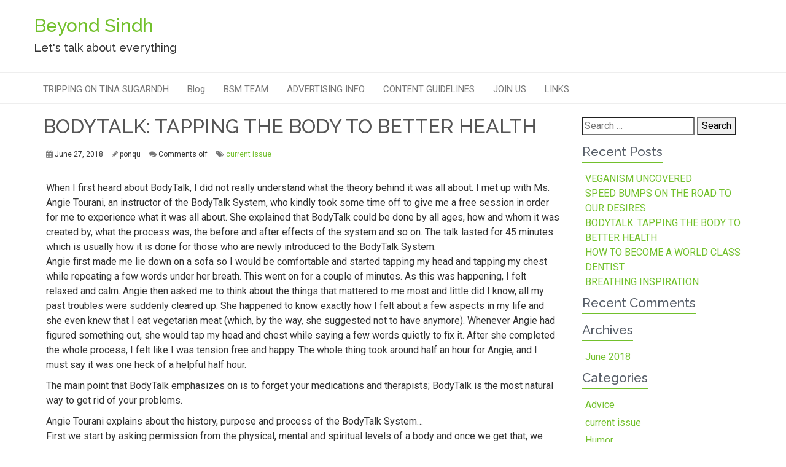

--- FILE ---
content_type: text/html; charset=UTF-8
request_url: https://www.beyondsindh.com/bodytalk-tapping-the-body-to-better-health/
body_size: 27047
content:
<!DOCTYPE html>
<html lang="en-US">
<head>
  <meta charset="UTF-8">
  <meta name="viewport" content="width=device-width, initial-scale=1">
  <link rel="profile" href="http://gmpg.org/xfn/11">
  <title>BODYTALK: TAPPING THE BODY TO BETTER HEALTH &#8211; Beyond Sindh</title>
<meta name='robots' content='max-image-preview:large' />
<link rel='dns-prefetch' href='//fonts.googleapis.com' />
<link rel="alternate" type="application/rss+xml" title="Beyond Sindh &raquo; Feed" href="https://www.beyondsindh.com/feed/" />
<link rel="alternate" type="application/rss+xml" title="Beyond Sindh &raquo; Comments Feed" href="https://www.beyondsindh.com/comments/feed/" />
<link rel="alternate" type="application/rss+xml" title="Beyond Sindh &raquo; BODYTALK: TAPPING THE BODY TO BETTER HEALTH Comments Feed" href="https://www.beyondsindh.com/bodytalk-tapping-the-body-to-better-health/feed/" />
<script type="text/javascript">
/* <![CDATA[ */
window._wpemojiSettings = {"baseUrl":"https:\/\/s.w.org\/images\/core\/emoji\/15.0.3\/72x72\/","ext":".png","svgUrl":"https:\/\/s.w.org\/images\/core\/emoji\/15.0.3\/svg\/","svgExt":".svg","source":{"concatemoji":"https:\/\/www.beyondsindh.com\/wp-includes\/js\/wp-emoji-release.min.js?ver=6.5.5"}};
/*! This file is auto-generated */
!function(i,n){var o,s,e;function c(e){try{var t={supportTests:e,timestamp:(new Date).valueOf()};sessionStorage.setItem(o,JSON.stringify(t))}catch(e){}}function p(e,t,n){e.clearRect(0,0,e.canvas.width,e.canvas.height),e.fillText(t,0,0);var t=new Uint32Array(e.getImageData(0,0,e.canvas.width,e.canvas.height).data),r=(e.clearRect(0,0,e.canvas.width,e.canvas.height),e.fillText(n,0,0),new Uint32Array(e.getImageData(0,0,e.canvas.width,e.canvas.height).data));return t.every(function(e,t){return e===r[t]})}function u(e,t,n){switch(t){case"flag":return n(e,"\ud83c\udff3\ufe0f\u200d\u26a7\ufe0f","\ud83c\udff3\ufe0f\u200b\u26a7\ufe0f")?!1:!n(e,"\ud83c\uddfa\ud83c\uddf3","\ud83c\uddfa\u200b\ud83c\uddf3")&&!n(e,"\ud83c\udff4\udb40\udc67\udb40\udc62\udb40\udc65\udb40\udc6e\udb40\udc67\udb40\udc7f","\ud83c\udff4\u200b\udb40\udc67\u200b\udb40\udc62\u200b\udb40\udc65\u200b\udb40\udc6e\u200b\udb40\udc67\u200b\udb40\udc7f");case"emoji":return!n(e,"\ud83d\udc26\u200d\u2b1b","\ud83d\udc26\u200b\u2b1b")}return!1}function f(e,t,n){var r="undefined"!=typeof WorkerGlobalScope&&self instanceof WorkerGlobalScope?new OffscreenCanvas(300,150):i.createElement("canvas"),a=r.getContext("2d",{willReadFrequently:!0}),o=(a.textBaseline="top",a.font="600 32px Arial",{});return e.forEach(function(e){o[e]=t(a,e,n)}),o}function t(e){var t=i.createElement("script");t.src=e,t.defer=!0,i.head.appendChild(t)}"undefined"!=typeof Promise&&(o="wpEmojiSettingsSupports",s=["flag","emoji"],n.supports={everything:!0,everythingExceptFlag:!0},e=new Promise(function(e){i.addEventListener("DOMContentLoaded",e,{once:!0})}),new Promise(function(t){var n=function(){try{var e=JSON.parse(sessionStorage.getItem(o));if("object"==typeof e&&"number"==typeof e.timestamp&&(new Date).valueOf()<e.timestamp+604800&&"object"==typeof e.supportTests)return e.supportTests}catch(e){}return null}();if(!n){if("undefined"!=typeof Worker&&"undefined"!=typeof OffscreenCanvas&&"undefined"!=typeof URL&&URL.createObjectURL&&"undefined"!=typeof Blob)try{var e="postMessage("+f.toString()+"("+[JSON.stringify(s),u.toString(),p.toString()].join(",")+"));",r=new Blob([e],{type:"text/javascript"}),a=new Worker(URL.createObjectURL(r),{name:"wpTestEmojiSupports"});return void(a.onmessage=function(e){c(n=e.data),a.terminate(),t(n)})}catch(e){}c(n=f(s,u,p))}t(n)}).then(function(e){for(var t in e)n.supports[t]=e[t],n.supports.everything=n.supports.everything&&n.supports[t],"flag"!==t&&(n.supports.everythingExceptFlag=n.supports.everythingExceptFlag&&n.supports[t]);n.supports.everythingExceptFlag=n.supports.everythingExceptFlag&&!n.supports.flag,n.DOMReady=!1,n.readyCallback=function(){n.DOMReady=!0}}).then(function(){return e}).then(function(){var e;n.supports.everything||(n.readyCallback(),(e=n.source||{}).concatemoji?t(e.concatemoji):e.wpemoji&&e.twemoji&&(t(e.twemoji),t(e.wpemoji)))}))}((window,document),window._wpemojiSettings);
/* ]]> */
</script>
<style id='wp-emoji-styles-inline-css' type='text/css'>

	img.wp-smiley, img.emoji {
		display: inline !important;
		border: none !important;
		box-shadow: none !important;
		height: 1em !important;
		width: 1em !important;
		margin: 0 0.07em !important;
		vertical-align: -0.1em !important;
		background: none !important;
		padding: 0 !important;
	}
</style>
<link rel='stylesheet' id='wp-block-library-css' href='https://www.beyondsindh.com/wp-includes/css/dist/block-library/style.min.css?ver=6.5.5' type='text/css' media='all' />
<style id='classic-theme-styles-inline-css' type='text/css'>
/*! This file is auto-generated */
.wp-block-button__link{color:#fff;background-color:#32373c;border-radius:9999px;box-shadow:none;text-decoration:none;padding:calc(.667em + 2px) calc(1.333em + 2px);font-size:1.125em}.wp-block-file__button{background:#32373c;color:#fff;text-decoration:none}
</style>
<style id='global-styles-inline-css' type='text/css'>
body{--wp--preset--color--black: #000000;--wp--preset--color--cyan-bluish-gray: #abb8c3;--wp--preset--color--white: #ffffff;--wp--preset--color--pale-pink: #f78da7;--wp--preset--color--vivid-red: #cf2e2e;--wp--preset--color--luminous-vivid-orange: #ff6900;--wp--preset--color--luminous-vivid-amber: #fcb900;--wp--preset--color--light-green-cyan: #7bdcb5;--wp--preset--color--vivid-green-cyan: #00d084;--wp--preset--color--pale-cyan-blue: #8ed1fc;--wp--preset--color--vivid-cyan-blue: #0693e3;--wp--preset--color--vivid-purple: #9b51e0;--wp--preset--gradient--vivid-cyan-blue-to-vivid-purple: linear-gradient(135deg,rgba(6,147,227,1) 0%,rgb(155,81,224) 100%);--wp--preset--gradient--light-green-cyan-to-vivid-green-cyan: linear-gradient(135deg,rgb(122,220,180) 0%,rgb(0,208,130) 100%);--wp--preset--gradient--luminous-vivid-amber-to-luminous-vivid-orange: linear-gradient(135deg,rgba(252,185,0,1) 0%,rgba(255,105,0,1) 100%);--wp--preset--gradient--luminous-vivid-orange-to-vivid-red: linear-gradient(135deg,rgba(255,105,0,1) 0%,rgb(207,46,46) 100%);--wp--preset--gradient--very-light-gray-to-cyan-bluish-gray: linear-gradient(135deg,rgb(238,238,238) 0%,rgb(169,184,195) 100%);--wp--preset--gradient--cool-to-warm-spectrum: linear-gradient(135deg,rgb(74,234,220) 0%,rgb(151,120,209) 20%,rgb(207,42,186) 40%,rgb(238,44,130) 60%,rgb(251,105,98) 80%,rgb(254,248,76) 100%);--wp--preset--gradient--blush-light-purple: linear-gradient(135deg,rgb(255,206,236) 0%,rgb(152,150,240) 100%);--wp--preset--gradient--blush-bordeaux: linear-gradient(135deg,rgb(254,205,165) 0%,rgb(254,45,45) 50%,rgb(107,0,62) 100%);--wp--preset--gradient--luminous-dusk: linear-gradient(135deg,rgb(255,203,112) 0%,rgb(199,81,192) 50%,rgb(65,88,208) 100%);--wp--preset--gradient--pale-ocean: linear-gradient(135deg,rgb(255,245,203) 0%,rgb(182,227,212) 50%,rgb(51,167,181) 100%);--wp--preset--gradient--electric-grass: linear-gradient(135deg,rgb(202,248,128) 0%,rgb(113,206,126) 100%);--wp--preset--gradient--midnight: linear-gradient(135deg,rgb(2,3,129) 0%,rgb(40,116,252) 100%);--wp--preset--font-size--small: 13px;--wp--preset--font-size--medium: 20px;--wp--preset--font-size--large: 36px;--wp--preset--font-size--x-large: 42px;--wp--preset--spacing--20: 0.44rem;--wp--preset--spacing--30: 0.67rem;--wp--preset--spacing--40: 1rem;--wp--preset--spacing--50: 1.5rem;--wp--preset--spacing--60: 2.25rem;--wp--preset--spacing--70: 3.38rem;--wp--preset--spacing--80: 5.06rem;--wp--preset--shadow--natural: 6px 6px 9px rgba(0, 0, 0, 0.2);--wp--preset--shadow--deep: 12px 12px 50px rgba(0, 0, 0, 0.4);--wp--preset--shadow--sharp: 6px 6px 0px rgba(0, 0, 0, 0.2);--wp--preset--shadow--outlined: 6px 6px 0px -3px rgba(255, 255, 255, 1), 6px 6px rgba(0, 0, 0, 1);--wp--preset--shadow--crisp: 6px 6px 0px rgba(0, 0, 0, 1);}:where(.is-layout-flex){gap: 0.5em;}:where(.is-layout-grid){gap: 0.5em;}body .is-layout-flex{display: flex;}body .is-layout-flex{flex-wrap: wrap;align-items: center;}body .is-layout-flex > *{margin: 0;}body .is-layout-grid{display: grid;}body .is-layout-grid > *{margin: 0;}:where(.wp-block-columns.is-layout-flex){gap: 2em;}:where(.wp-block-columns.is-layout-grid){gap: 2em;}:where(.wp-block-post-template.is-layout-flex){gap: 1.25em;}:where(.wp-block-post-template.is-layout-grid){gap: 1.25em;}.has-black-color{color: var(--wp--preset--color--black) !important;}.has-cyan-bluish-gray-color{color: var(--wp--preset--color--cyan-bluish-gray) !important;}.has-white-color{color: var(--wp--preset--color--white) !important;}.has-pale-pink-color{color: var(--wp--preset--color--pale-pink) !important;}.has-vivid-red-color{color: var(--wp--preset--color--vivid-red) !important;}.has-luminous-vivid-orange-color{color: var(--wp--preset--color--luminous-vivid-orange) !important;}.has-luminous-vivid-amber-color{color: var(--wp--preset--color--luminous-vivid-amber) !important;}.has-light-green-cyan-color{color: var(--wp--preset--color--light-green-cyan) !important;}.has-vivid-green-cyan-color{color: var(--wp--preset--color--vivid-green-cyan) !important;}.has-pale-cyan-blue-color{color: var(--wp--preset--color--pale-cyan-blue) !important;}.has-vivid-cyan-blue-color{color: var(--wp--preset--color--vivid-cyan-blue) !important;}.has-vivid-purple-color{color: var(--wp--preset--color--vivid-purple) !important;}.has-black-background-color{background-color: var(--wp--preset--color--black) !important;}.has-cyan-bluish-gray-background-color{background-color: var(--wp--preset--color--cyan-bluish-gray) !important;}.has-white-background-color{background-color: var(--wp--preset--color--white) !important;}.has-pale-pink-background-color{background-color: var(--wp--preset--color--pale-pink) !important;}.has-vivid-red-background-color{background-color: var(--wp--preset--color--vivid-red) !important;}.has-luminous-vivid-orange-background-color{background-color: var(--wp--preset--color--luminous-vivid-orange) !important;}.has-luminous-vivid-amber-background-color{background-color: var(--wp--preset--color--luminous-vivid-amber) !important;}.has-light-green-cyan-background-color{background-color: var(--wp--preset--color--light-green-cyan) !important;}.has-vivid-green-cyan-background-color{background-color: var(--wp--preset--color--vivid-green-cyan) !important;}.has-pale-cyan-blue-background-color{background-color: var(--wp--preset--color--pale-cyan-blue) !important;}.has-vivid-cyan-blue-background-color{background-color: var(--wp--preset--color--vivid-cyan-blue) !important;}.has-vivid-purple-background-color{background-color: var(--wp--preset--color--vivid-purple) !important;}.has-black-border-color{border-color: var(--wp--preset--color--black) !important;}.has-cyan-bluish-gray-border-color{border-color: var(--wp--preset--color--cyan-bluish-gray) !important;}.has-white-border-color{border-color: var(--wp--preset--color--white) !important;}.has-pale-pink-border-color{border-color: var(--wp--preset--color--pale-pink) !important;}.has-vivid-red-border-color{border-color: var(--wp--preset--color--vivid-red) !important;}.has-luminous-vivid-orange-border-color{border-color: var(--wp--preset--color--luminous-vivid-orange) !important;}.has-luminous-vivid-amber-border-color{border-color: var(--wp--preset--color--luminous-vivid-amber) !important;}.has-light-green-cyan-border-color{border-color: var(--wp--preset--color--light-green-cyan) !important;}.has-vivid-green-cyan-border-color{border-color: var(--wp--preset--color--vivid-green-cyan) !important;}.has-pale-cyan-blue-border-color{border-color: var(--wp--preset--color--pale-cyan-blue) !important;}.has-vivid-cyan-blue-border-color{border-color: var(--wp--preset--color--vivid-cyan-blue) !important;}.has-vivid-purple-border-color{border-color: var(--wp--preset--color--vivid-purple) !important;}.has-vivid-cyan-blue-to-vivid-purple-gradient-background{background: var(--wp--preset--gradient--vivid-cyan-blue-to-vivid-purple) !important;}.has-light-green-cyan-to-vivid-green-cyan-gradient-background{background: var(--wp--preset--gradient--light-green-cyan-to-vivid-green-cyan) !important;}.has-luminous-vivid-amber-to-luminous-vivid-orange-gradient-background{background: var(--wp--preset--gradient--luminous-vivid-amber-to-luminous-vivid-orange) !important;}.has-luminous-vivid-orange-to-vivid-red-gradient-background{background: var(--wp--preset--gradient--luminous-vivid-orange-to-vivid-red) !important;}.has-very-light-gray-to-cyan-bluish-gray-gradient-background{background: var(--wp--preset--gradient--very-light-gray-to-cyan-bluish-gray) !important;}.has-cool-to-warm-spectrum-gradient-background{background: var(--wp--preset--gradient--cool-to-warm-spectrum) !important;}.has-blush-light-purple-gradient-background{background: var(--wp--preset--gradient--blush-light-purple) !important;}.has-blush-bordeaux-gradient-background{background: var(--wp--preset--gradient--blush-bordeaux) !important;}.has-luminous-dusk-gradient-background{background: var(--wp--preset--gradient--luminous-dusk) !important;}.has-pale-ocean-gradient-background{background: var(--wp--preset--gradient--pale-ocean) !important;}.has-electric-grass-gradient-background{background: var(--wp--preset--gradient--electric-grass) !important;}.has-midnight-gradient-background{background: var(--wp--preset--gradient--midnight) !important;}.has-small-font-size{font-size: var(--wp--preset--font-size--small) !important;}.has-medium-font-size{font-size: var(--wp--preset--font-size--medium) !important;}.has-large-font-size{font-size: var(--wp--preset--font-size--large) !important;}.has-x-large-font-size{font-size: var(--wp--preset--font-size--x-large) !important;}
.wp-block-navigation a:where(:not(.wp-element-button)){color: inherit;}
:where(.wp-block-post-template.is-layout-flex){gap: 1.25em;}:where(.wp-block-post-template.is-layout-grid){gap: 1.25em;}
:where(.wp-block-columns.is-layout-flex){gap: 2em;}:where(.wp-block-columns.is-layout-grid){gap: 2em;}
.wp-block-pullquote{font-size: 1.5em;line-height: 1.6;}
</style>
<link rel='stylesheet' id='gimliii-fonts-css' href='//fonts.googleapis.com/css?family=Raleway%3A500%2C700%7CRoboto%3A400%2C500&#038;ver=6.5.5' type='text/css' media='all' />
<link rel='stylesheet' id='bootstrap-css' href='https://www.beyondsindh.com/wp-content/themes/gimliii/js/bootstrap/css/bootstrap.min.css?ver=6.5.5' type='text/css' media='all' />
<link rel='stylesheet' id='gimliii-parent-css' href='https://www.beyondsindh.com/wp-content/themes/gimliii/css/gimliii.min.css?ver=6.5.5' type='text/css' media='all' />
<link rel='stylesheet' id='font-awesome-css' href='https://www.beyondsindh.com/wp-content/themes/gimliii/vendor/font-awesome/css/font-awesome.css?ver=6.5.5' type='text/css' media='all' />
<script type="text/javascript" src="https://www.beyondsindh.com/wp-includes/js/jquery/jquery.min.js?ver=3.7.1" id="jquery-core-js"></script>
<script type="text/javascript" src="https://www.beyondsindh.com/wp-includes/js/jquery/jquery-migrate.min.js?ver=3.4.1" id="jquery-migrate-js"></script>
<link rel="https://api.w.org/" href="https://www.beyondsindh.com/wp-json/" /><link rel="alternate" type="application/json" href="https://www.beyondsindh.com/wp-json/wp/v2/posts/24" /><link rel="EditURI" type="application/rsd+xml" title="RSD" href="https://www.beyondsindh.com/xmlrpc.php?rsd" />
<meta name="generator" content="WordPress 6.5.5" />
<link rel="canonical" href="https://www.beyondsindh.com/bodytalk-tapping-the-body-to-better-health/" />
<link rel='shortlink' href='https://www.beyondsindh.com/?p=24' />
<link rel="alternate" type="application/json+oembed" href="https://www.beyondsindh.com/wp-json/oembed/1.0/embed?url=https%3A%2F%2Fwww.beyondsindh.com%2Fbodytalk-tapping-the-body-to-better-health%2F" />
<link rel="alternate" type="text/xml+oembed" href="https://www.beyondsindh.com/wp-json/oembed/1.0/embed?url=https%3A%2F%2Fwww.beyondsindh.com%2Fbodytalk-tapping-the-body-to-better-health%2F&#038;format=xml" />
<link rel="pingback" href="https://www.beyondsindh.com/xmlrpc.php">
<style type="text/css">.recentcomments a{display:inline !important;padding:0 !important;margin:0 !important;}</style></head>
<body class="post-template-default single single-post postid-24 single-format-standard">
<header class="header">
  <div class="container header-title hidden-xs">
      <div class="header-inner">
                                <a href="https://www.beyondsindh.com" rel="home">
                              <h2 class="site-title">Beyond Sindh</h2>
                          </a>
            <h4>Let&#039;s talk about everything</h4>
                </div>
  </div>
    <div class="navbar navbar-default" role="navigation">
      <div class="container">
          <div class="navbar-header visible-xs">
              <button type="button" class="navbar-toggle" data-toggle="collapse" data-target=".navbar-responsive-collapse">
                  <span class="sr-only">Toggle navigation</span>
                  <span class="icon-bar"></span>
                  <span class="icon-bar"></span>
                  <span class="icon-bar"></span>
              </button>
              <a class="navbar-brand" href="https://www.beyondsindh.com">
                                                      <h2 class="site-title mobile-site-title">Beyond Sindh</h2>
                                                </a>
          </div>
          <div id="navigation" class="collapse navbar-collapse navbar-responsive-collapse">
             <ul id="menu-beyond-menu" class="nav navbar-nav menu"><li id="menu-item-51" class="menu-item menu-item-type-post_type menu-item-object-page menu-item-home menu-item-51"><a href="https://www.beyondsindh.com/">TRIPPING ON TINA SUGARNDH</a></li>
<li id="menu-item-46" class="menu-item menu-item-type-post_type menu-item-object-page current_page_parent menu-item-46"><a href="https://www.beyondsindh.com/blog/">Blog</a></li>
<li id="menu-item-47" class="menu-item menu-item-type-post_type menu-item-object-page menu-item-47"><a href="https://www.beyondsindh.com/bsm-team/">BSM TEAM</a></li>
<li id="menu-item-45" class="menu-item menu-item-type-post_type menu-item-object-page menu-item-45"><a href="https://www.beyondsindh.com/advertising-info/">ADVERTISING INFO</a></li>
<li id="menu-item-48" class="menu-item menu-item-type-post_type menu-item-object-page menu-item-48"><a href="https://www.beyondsindh.com/content-guidelines/">CONTENT GUIDELINES</a></li>
<li id="menu-item-49" class="menu-item menu-item-type-post_type menu-item-object-page menu-item-49"><a href="https://www.beyondsindh.com/join-us/">JOIN US</a></li>
<li id="menu-item-50" class="menu-item menu-item-type-post_type menu-item-object-page menu-item-50"><a href="https://www.beyondsindh.com/links/">LINKS</a></li>
</ul>          </div><!-- /navbar-collapse -->
      </div>
  </div>
  </header><!--/header-->

<div class="container  margin-top-20">
	<div class="row blog-item">
    	<div class="col-md-9 md-margin-bottom-60">
                         <div id="post-24" class=" blog margin-bottom-40 post-24 post type-post status-publish format-standard hentry category-current-issue">
                <h2>BODYTALK: TAPPING THE BODY TO BETTER HEALTH</h2>
                <div class="blog-post-tags">
                    <ul class="list-unstyled list-inline blog-info">
                        <li><i class="fa fa-calendar" aria-hidden="true"></i> <time datetime="2018-06-27T12:40:17+00:00">June 27, 2018</time></li>
                        <li><i class="fa fa-pencil" aria-hidden="true"></i> ponqu</li>
                        <li><i class="fa fa-comments" aria-hidden="true"></i>
                                            	Comments off                    	</li>
	                    <li><i class="fa fa-tags" aria-hidden="true"></i>
	                    	<a href="https://www.beyondsindh.com/category/current-issue/" rel="category tag">current issue</a>						</li>
											</ul>
                </div>
                <div class="blog-img">

                	                </div>
                <div class="blog-body">
                	<p>When I first heard about BodyTalk, I did not really understand what the theory behind it was all about. I met up with Ms. Angie Tourani, an instructor of the BodyTalk System, who kindly took some time off to give me a free session in order for me to experience what it was all about. She explained that BodyTalk could be done by all ages, how and whom it was created by, what the process was, the before and after effects of the system and so on. The talk lasted for 45 minutes which is usually how it is done for those who are newly introduced to the BodyTalk System.<br />
Angie first made me lie down on a sofa so I would be comfortable and started tapping my head and tapping my chest while repeating a few words under her breath. This went on for a couple of minutes. As this was happening, I felt relaxed and calm. Angie then asked me to think about the things that mattered to me most and little did I know, all my past troubles were suddenly cleared up. She happened to know exactly how I felt about a few aspects in my life and she even knew that I eat vegetarian meat (which, by the way, she suggested not to have anymore). Whenever Angie had figured something out, she would tap my head and chest while saying a few words quietly to fix it. After she completed the whole process, I felt like I was tension free and happy. The whole thing took around half an hour for Angie, and I must say it was one heck of a helpful half hour.</p>
<p>The main point that BodyTalk emphasizes on is to forget your medications and therapists; BodyTalk is the most natural way to get rid of your problems.</p>
<p>Angie Tourani explains about the history, purpose and process of the BodyTalk System…<br />
First we start by asking permission from the physical, mental and spiritual levels of a body and once we get that, we move on. We work with five elements which according to Chinese medicine are the elements – fire, air, metal, water, and wood. Each element is of different organs, senses, taste, expansion, contraction and controls literally everything. We also work with the five senses of taste, touch, sight, hearing and smell. Each body part has a consciousness or intelligence, and once these don’t start functioning well then it affects the physiology and the structure.</p>
<p>Sometime in the mid 1990’s, a man named Dr. John Veltheim decided to put the extensive and medicinal information of acupuncture, homeopathy, physics and even Chinese medicine all together and termed it BodyTalk System. The head office is in Florida and since then it has been taught and read worldwide, and has been translated into many different languages as well.</p>
<p>The philosophy behind BodyTalk is that…</p>
                	<p></p>
                </div>
             </div>

			<hr>
					<nav class="post-navigation" role="navigation">
				<a href="https://www.beyondsindh.com/how-to-become-a-world-class-dentist/" rel="prev"><span class="pull-left post-nav-link"><i class="icon-arrow-left"></i>&nbsp;&nbsp;Prev Post</span></a><a href="https://www.beyondsindh.com/speed-bumps-on-the-road-to-our-desires/" rel="next"><span class="pull-right post-nav-link">Next Post&nbsp;&nbsp;<i class="icon-arrow-right"></i></span></a>		</nav><!-- .post-navigation -->
		                         <hr>
        </div>
        <div class="col-md-3">
    <div class="posts margin-bottom-40">
        <div id="search-2" class="widget widget_search"><form role="search" method="get" class="search-form" action="https://www.beyondsindh.com/">
				<label>
					<span class="screen-reader-text">Search for:</span>
					<input type="search" class="search-field" placeholder="Search &hellip;" value="" name="s" />
				</label>
				<input type="submit" class="search-submit" value="Search" />
			</form></div>
		<div id="recent-posts-2" class="widget widget_recent_entries">
		<div class="lb lb-md"><h2>Recent Posts</h2></div>
		<ul>
											<li>
					<a href="https://www.beyondsindh.com/veganism-uncovered/">VEGANISM UNCOVERED</a>
									</li>
											<li>
					<a href="https://www.beyondsindh.com/speed-bumps-on-the-road-to-our-desires/">SPEED BUMPS ON THE ROAD TO OUR DESIRES</a>
									</li>
											<li>
					<a href="https://www.beyondsindh.com/bodytalk-tapping-the-body-to-better-health/" aria-current="page">BODYTALK: TAPPING THE BODY TO BETTER HEALTH</a>
									</li>
											<li>
					<a href="https://www.beyondsindh.com/how-to-become-a-world-class-dentist/">HOW TO BECOME A WORLD CLASS DENTIST</a>
									</li>
											<li>
					<a href="https://www.beyondsindh.com/breathing-inspiration/">BREATHING INSPIRATION</a>
									</li>
					</ul>

		</div><div id="recent-comments-2" class="widget widget_recent_comments"><div class="lb lb-md"><h2>Recent Comments</h2></div><ul id="recentcomments"></ul></div><div id="archives-2" class="widget widget_archive"><div class="lb lb-md"><h2>Archives</h2></div>
			<ul>
					<li><a href='https://www.beyondsindh.com/2018/06/'>June 2018</a></li>
			</ul>

			</div><div id="categories-2" class="widget widget_categories"><div class="lb lb-md"><h2>Categories</h2></div>
			<ul>
					<li class="cat-item cat-item-2"><a href="https://www.beyondsindh.com/category/advice/">Advice</a>
</li>
	<li class="cat-item cat-item-3"><a href="https://www.beyondsindh.com/category/current-issue/">current issue</a>
</li>
	<li class="cat-item cat-item-4"><a href="https://www.beyondsindh.com/category/humor/">Humor</a>
</li>
			</ul>

			</div><div id="meta-2" class="widget widget_meta"><div class="lb lb-md"><h2>Meta</h2></div>
		<ul>
						<li><a href="https://www.beyondsindh.com/wp-login.php">Log in</a></li>
			<li><a href="https://www.beyondsindh.com/feed/">Entries feed</a></li>
			<li><a href="https://www.beyondsindh.com/comments/feed/">Comments feed</a></li>

			<li><a href="https://wordpress.org/">WordPress.org</a></li>
		</ul>

		</div>    </div>
</div>    </div>
</div>

<div class="copyright">
	<div class="container">
		<div class="row">
			<div class="col-md-6">
        <p class="copyright-space credit">
          <a class="site-link" href="https://www.beyondsindh.com" rel="home">Beyond Sindh</a> | All Rights Reserved.        </p>
			</div>
			<div class="col-md-6 text-right credit-alt">
				<a href="https://mu-bit.com/"
					title="With love by Mu Bit">&#10084;
				</a>
			</div>
		</div><!--/row-->
	</div><!--/container-->
</div><!--/copyright-->
<script type="text/javascript" src="https://www.beyondsindh.com/wp-content/themes/gimliii/js/bootstrap/js/bootstrap.min.js?ver=110" id="bootstrap-js"></script>
<script type="text/javascript" src="https://www.beyondsindh.com/wp-content/themes/gimliii/vendor/superfish.js?ver=110" id="superfish-js"></script>
<script type="text/javascript" src="https://www.beyondsindh.com/wp-content/themes/gimliii/js/gimliii.js?ver=110" id="gimliii-js"></script>
</body>
</html>


--- FILE ---
content_type: text/css
request_url: https://www.beyondsindh.com/wp-content/themes/gimliii/css/gimliii.min.css?ver=6.5.5
body_size: 19955
content:
a,body,li,p{font-weight:400;color:#333;line-height:1.5}.aligncenter,.alignnone,.attachment-medium,.wp-caption img,img{height:auto;max-width:100%}.btn-u,.header,.header .navbar-brand,.header .navbar-collapse{position:relative}#respond,.comment-list,.margin-bottom-10,.margin-bottom-20,.margin-bottom-25,.margin-bottom-30,.margin-bottom-35,.margin-bottom-40,.margin-bottom-5,.margin-bottom-50,.margin-bottom-60{clear:both}*{border-radius:0}body{font-family:Roboto,sans-serif;font-size:16px}a,li,p{word-wrap:break-word}a,a:active,a:focus,a:hover{outline:0!important}a:hover{color:#72c02c;text-decoration:underline}h1,h2,h3,h4,h5{margin-top:5px;text-shadow:none;font-weight:400!important;font-family:Raleway,sans-serif}h1 i,h2 i,h3 i,h4 i,h5 i{margin-right:7px}img.img-circle{border-radius:50%!important}.text-justify p{text-align:justify}b,strong{font-weight:500}.table thead>tr>th{border-bottom:none}.form-control{box-shadow:none}.form-control:focus{border-color:#bbb;box-shadow:0 0 2px #c9c9c9}.form-spacing .form-control{margin-bottom:15px}.pagination>.active>a,.pagination>.active>a:focus,.pagination>.active>a:hover,.pagination>.active>span,.pagination>.active>span:focus,.pagination>.active>span:hover{background-color:#72c02c;border-color:#72c02c}.pager li>a:focus,.pager li>a:hover,.pagination li a:hover{color:#fff;background:#5fb611;border-color:#5fb611}.btn{box-shadow:none}.btn-u{border:0;font-size:14px;cursor:pointer;padding:6px 13px;background:#72c02c;display:inline-block;color:#fff!important;text-decoration:none!important}.btn-u:hover,.style-icons a:hover{text-decoration:none}.btn-u:hover{color:#fff;background:#5fb611;-webkit-transition:all .4s ease-in-out;-moz-transition:all .4s ease-in-out;-o-transition:all .4s ease-in-out;transition:all .4s ease-in-out}.btn-u-small{padding:3px 12px}.btn-u-lg{font-size:18px;padding:10px 25px}a.btn-u{padding:4px 13px;vertical-align:middle}a.btn-u-small{padding:2px 12px}a.btn-u-lg{font-size:18px;padding:6px 25px}@-moz-document url-prefix(){.footer-subsribe .btn-u{padding-bottom:5px}}@media (max-width:768px){@-moz-document url-prefix(){.btn-u{padding-bottom:5px}}}.btn-u-blue{background:#3498db!important}.btn-u-blue:hover{background:#2980b9!important}.btn-u-red{background:#e74c3c!important}.btn-u-red:hover{background:#c0392b!important}.btn-u-orange{background:#e67e22!important}.btn-u-orange:hover{background:#d35400!important}.btn-u-sea{background:#1abc9c!important}.btn-u-sea:hover{background:#16a085!important}.btn-u-green{background:#2ecc71!important}.btn-u-green:hover{background:#27ae60!important}.btn-u-yellow{background:#f1c40f!important}.btn-u-yellow:hover{background:#f39c12!important}.btn-u-default{background:#95a5a6!important}.btn-u-default:hover{background:#7f8c8d!important}.fa-heading .headline{margin-bottom:20px}.fa-heading .headline h2{font-size:19px}.fa-icons li{font-size:11px;margin-bottom:3px;background:#fafafa;border:1px solid #eee;font-family:"Open Sans"}.fa-icons li:hover{color:#72c02c}.fa-icons li i{padding:4px;min-width:30px;font-size:18px;background:#eee;margin-right:5px}.fa-icons li:hover i{color:#fff;background:#72c02c}.style-icons i{display:inline-block!important}i.icon-round{color:#666;padding:7px 0;min-width:40px;font-size:22px;margin-bottom:5px;display:inline-block;border:1px solid #ddd;border-radius:50%!important}i.icon-round-lg{min-width:55px;font-size:35px;padding:10px 0;line-height:33px;margin-bottom:10px;border-radius:50%!important}i.icon-round-sm{padding:5px 0;font-size:16px;min-width:30px}i.icon-color-blue{color:#3498db;background:0 0;border:1px solid #3498db}i.icon-color-red{color:#e74c3c;background:0 0;border:1px solid #e74c3c}i.icon-color-sea{color:#1abc9c;background:0 0;border:1px solid #1abc9c}i.icon-color-green{color:#2ecc71;background:0 0;border:1px solid #2ecc71}i.icon-color-yellow{color:#f1c40f;background:0 0;border:1px solid #f1c40f}i.icon-color-orange{color:#e67e22;background:0 0;border:1px solid #e67e22}i.icon-color-grey{color:#95a5a6;background:0 0;border:1px solid #95a5a6}i.icon-bg-blue,i.icon-bg-default,i.icon-bg-green,i.icon-bg-grey,i.icon-bg-orange,i.icon-bg-red,i.icon-bg-sea,i.icon-bg-yellow{color:#fff;border:none;background:#666}i.icon-bg-blue{background:#3498db}i.icon-bg-red{background:#e74c3c}i.icon-bg-sea{background:#1abc9c}i.icon-bg-green{background:#2ecc71}i.icon-bg-yellow{background:#f1c40f}i.icon-bg-orange{background:#e67e22}i.icon-bg-grey{background:#95a5a6}i.icon-bg-default{background:#666}@media (min-width:768px){.bs-glyphicons li{width:12.5%}}li [class*=" icon-"],li [class^=icon-]{width:1.25em;text-align:center;display:inline-block}li [class*=" icon-"].icon-lg,li [class^=icon-].icon-lg{width:1.5625em}.color-sea{color:#1abc9c}.color-red{color:#e74c3c}.color-blue{color:#3498db}.color-green{color:#72c02c}.color-orange{color:#e67e22}.color-green1{color:#2ecc71}.linked:hover,a.read-more:hover{color:#72c02c;text-decoration:none}.lft-img-margin{margin:0 20px 5px 0}.rgt-img-margin{margin:0 0 5px 10px}.overflow-hidden{overflow:hidden}.padding-left-5{padding-left:5px}.img-width-200{width:200px}.img-border{border:3px solid #fff}.bg-light{padding:10px 15px;margin-bottom:10px;background:#fcfcfc;border:1px solid #e5e5e5}.bg-light:hover{border:1px solid #bbb}a.read-more{font-weight:700;text-decoration:none}.read-more-text{padding-left:10px}.pagination-no-space .pagination{margin:0}.margin-bottom-5{margin-bottom:5px}.margin-bottom-10{margin-bottom:10px}.margin-bottom-20{margin-bottom:20px}.margin-bottom-25{margin-bottom:25px}.margin-bottom-30{margin-bottom:30px}.margin-bottom-35{margin-bottom:35px}.margin-bottom-40{margin-bottom:40px}.margin-bottom-50{margin-bottom:50px}.margin-bottom-60{margin-bottom:60px}.margin-top-20{margin-top:20px}.sticky{border:2px groove rgba(204,204,204,.3);padding:20px 10px;border-top:1px solid;border-bottom:1px solid}.alignnone{float:none}.aligncenter{display:block;margin:0 auto}.alignleft{float:left;margin-right:1.5rem}.alignright{float:right;margin-left:1.5rem}.wp-caption-text{color:#000;background:#A3CE86;padding:2px 10px;margin-top:5px;border-radius:5px}img.alignleft,img.alignright{display:inline}ul.blog-tags a,ul.blog-tags li{display:inline-block}acronym{text-transform:uppercase;border-bottom:1px dotted #068606}blockquote cite{font-variant:small-caps;font-size:.95em}td{background:#fcfcfc;border:1px solid}thead,tr{border-bottom:1px solid}td,th{padding:10px;-moz-box-sizing:border-box;box-sizing:border-box;text-align:left;font-weight:400}td,tfoot,thead,tr{border-color:#f3f3f3}.blog-page{background:#fff;padding:40px 0}.widget ul{padding-left:5px}.widget ul li{list-style:none;padding-left:0}.widget_archive ul,.widget_categories ul,.widget_meta ul,.widget_nav_menu ul{padding-left:5px;list-style:none}.widget_meta ul li{padding-bottom:5px}.widget_meta ul li a{border-bottom:1px dotted}.widget_meta ul li a:hover{border-bottom:none}.widget_categories #cat{padding:5px;border-radius:5px;border-color:#ccc}.widget_categories ul li{padding-bottom:5px;list-style:none}.footer ul{padding-left:0;list-style:none}a{color:#72c02c}.posts .dl-horizontal{margin-bottom:0;overflow:hidden}.posts .dl-horizontal dt{width:60px;float:left}.posts .dl-horizontal dt img{width:60px;height:60px;padding:2px;margin-top:2px;border:1px solid #ddd}.posts .dl-horizontal dd{margin-left:70px}.posts .dl-horizontal dd p{margin:0}.posts .dl-horizontal dd a{font-size:14px;line-height:16px!important}.posts .dl-horizontal dd a:hover{color:#72c02c;text-decoration:none}.posts .dl-horizontal:hover dd a,.posts .dl-horizontal:hover dt img{color:#72c02c;border-color:#72c02c!important;-webkit-transition:all .4s ease-in-out;-moz-transition:all .4s ease-in-out;-o-transition:all .4s ease-in-out;transition:all .4s ease-in-out}.pagination li a{color:#777;padding:5px 15px}ul.blog-tags a{font-size:13px;padding:2px 7px;background:#f7f7f7;margin:0 3px 6px 0}ul.blog-tags a i{color:#666}ul.blog-tags a:hover{background:#72c02c}ul.blog-tags a:hover,ul.blog-tags a:hover i{color:#fff!important;text-decoration:none;-webkit-transition:all .2s ease-in-out;-moz-transition:all .2s ease-in-out;-o-transition:all .2s ease-in-out;transition:all .2s ease-in-out}#submit:hover,blockquote:hover{-webkit-transition:all .4s ease-in-out;-moz-transition:all .4s ease-in-out;-o-transition:all .4s ease-in-out}.blog-photos li{display:inline}.blog-photos li img{opacity:.6;width:58px;height:58px;margin:0 2px 8px}.blog-photos li img:hover{opacity:1;box-shadow:0 0 0 2px #72c02c}.sidebar-nav-v1 li{padding:0}.sidebar-nav-v1 li a{display:block;padding:8px 30px 8px 10px}.sidebar-nav-v1 li a:hover{text-decoration:none}.sidebar-nav-v1 li.active,.sidebar-nav-v1 li.active:hover{background:#f5f5f5;border-color:#ddd}.sidebar-nav-v1 li.active a{color:#555}.sidebar-nav-v1 span.badge{margin-top:10px;margin-right:10px}.sidebar-nav-v1 span.badge-green{background:#2ecc71}.sidebar-nav-v1 span.badge-red{background:#e74c3c}.sidebar-nav-v1 span.badge-blue{background:#3498db}.sidebar-nav-v1 span.badge-sea{background:#1abc9c}.block-blockquote{margin:20px 0;text-align:center;border:1px dashed #ccc}.block-blockquote-inner{padding:15px}.block-blockquote p{font-size:26px;margin-bottom:0}.header{border-bottom:solid 1px #eee}.header-title{padding:20px 0}.custom-header-image{max-width:100%;height:auto}.navbar-default .navbar-toggle:focus,.navbar-default .navbar-toggle:hover,.navbar-toggle{background:#72c02c}.navbar-toggle:hover{background:#5fb611!important}.navbar-default .navbar-toggle{border-color:#5fb611}.navbar-default .navbar-toggle .icon-bar{background:#fff}.header .navbar{margin:0}.header .navbar-default{background:0 0;border-left:none;border-right:none;border-radius:0;border-color:#eee}.mobile-site-title{margin:0;line-height:58px;padding:0 15px}.header .navbar-brand{z-index:2;padding:0}.header .navbar-default .navbar-nav>li>a{color:#687074;font-size:15px;font-weight:400;padding:9px 20px}.header .navbar-default .navbar-nav>.current-menu-item>a{color:#72c02c}.header .navbar-right .dropdown-menu{right:inherit}.header .navbar .nav>li>a i.icon-angle-down{top:-1px;left:1px;font-size:12px;position:relative;margin:0!important}.header .navbar .search-open{right:0;top:50px;display:none;padding:14px;position:absolute;background:#fcfcfc;border-top:solid 2px #eee;box-shadow:0 1px 3px #ddd}.header .navbar .nav>li>a.search{color:#aaa;cursor:pointer;padding:8px 8px 10px;border-bottom-color:#aaa;background:#f7f7f7!important}.header .navbar .nav>li>a.search:hover{color:#72c02c;border-bottom-color:#72c02c}.header .navbar .search-open form{margin:0}.header .navbar a.search [class*=" icon-"],.header .navbar a.search [class^=icon-]{width:1.25em;text-align:center;display:inline-block}.header .navbar a.search [class*=" icon-"].icon-large,.header .navbar a.search [class^=icon-].icon-large{width:1.5625em}.lb{display:block;margin:10px 0 25px;border-bottom:1px dotted #e4e9f0}.lb h2,.lb h3,.lb h4{color:#585f69;margin:0 0 -2px;padding-bottom:5px;display:inline-block;border-bottom:2px solid #72c02c}.lb h2{font-size:23px}.lb-md h2{font-size:21px}.lb-md{margin-bottom:15px}.breadcrumbs{background:rgba(216,213,213,.11)}blockquote p{font-size:13px;line-height:20px}blockquote:hover{border-left-color:#72c02c;transition:all .4s ease-in-out}.hero{padding:18px;margin:20px 0;color:#566c8a;font-size:16px;background:#fcfcfc;border-left:4px solid #94c564;font-family:'Open Sans',sans-serif}.hero h1,.hero p{text-shadow:1px 1px 0 #fff}#navigation{position:relative;font-size:12px;font-weight:700}#navigation ul{list-style-type:none;margin:0;padding:0}#navigation ul li{float:left;position:relative;margin:0 0 0 10px}#navigation ul li:hover{visibility:inherit}#navigation ul li a{display:block;position:relative}#navigation ul ul{position:absolute;top:-999em;width:200px;background:#fff;border:1px solid #e5e5e5;padding:5px 15px;text-transform:none;font-size:12px;font-weight:400;letter-spacing:0;-webkit-box-shadow:4px 4px 0 0 rgba(35,35,35,.1);-moz-box-shadow:4px 4px 0 0 rgba(35,35,35,.1);box-shadow:4px 4px 0 0 rgba(35,35,35,.1)}#navigation ul ul li{width:100%;border-bottom:1px solid #e5e5e5;margin:0;padding:0;height:auto}#navigation ul li.sfHover ul,#navigation ul li:hover ul{left:0;top:45px}#navigation .menu li li.sfHover li ul,#navigation .menu li li:hover li ul,#navigation .menu li.sfHover li ul,#navigation .menu li:hover li ul{top:-999em}#navigation .menu li li li.sfHover ul,#navigation .menu li li li:hover ul,#navigation .menu li li.sfHover ul,#navigation .menu li li:hover ul{left:100%;top:2px}#navigation ul a{padding:0 10px;margin:0;height:50px;line-height:50px;color:#777}#navigation ul li a:hover,#navigation ul li.current>a,#navigation ul li.sfHover>a,#navigation ul li:hover{color:#d3654c;text-decoration:none}#navigation ul ul li:last-child{border-bottom:none}#navigation ul ul a{margin:0;padding:1px 0 0;height:auto;line-height:35px}.blog h2,.blog h2 a{line-height:32px}.postpagenum .dots,.postpagenum a{padding:5px 15px;background-color:#fff;border:1px solid #ddd;text-decoration:none;margin-left:-5px}.postpagenum .current{background-color:#72c02c;padding:5px 15px;border:1px solid #72c02c;margin-left:-5px}.blog-img img{width:100%;height:auto}.blog-body{padding:0 5px}.comments-title{float:left;color:#72c02c;font-size:21px;padding-left:10px;margin-top:0}.comment-list{list-style:none;margin:0;padding:20px 0 0;border-top:1px solid rgba(204,204,204,.66)}.comment-list li{margin:0;padding:0}.comment-list .the-comment{border-bottom:1px solid #e7e6e6;padding-bottom:25px;margin-bottom:25px}.comment-list .the-comment .comment-text :last-child{margin-bottom:0}.comment-list div.avatar{float:left;margin-right:15px}.comment-list .comment-text p{margin:0}.comment-list .comment-author strong{padding-right:5px}#submit{padding:5px 15px;color:#fff;background:#72c02c;border:0}#submit:hover{background:#5fb611;text-decoration:none;transition:all .4s ease-in-out}.children{list-style:none}.gimliii-date-reply{display:inline;float:right}.nav-next a,.nav-previous a{border:1px solid rgba(204,204,204,.5);padding:8px 10px;float:right;border-radius:60px!important;margin-bottom:10px}.nav-next a:hover,.nav-previous a:hover{text-decoration:none;color:#fff;background:#72c02c}.blog h2{color:#555;font-size:32px;margin-top:0}.blog h2 a:hover{text-decoration:none}.blog .blog-img{margin:20px 0}.blog-post-tags{padding:5px 0 8px;margin-bottom:10px;border-top:solid 1px #eee;border-bottom:solid 1px #eee}.blog-post-tags ul{margin-bottom:0}.blog-post-tags li{font-size:12px}.blog-post-tags li i{color:#777}.blog-post-tags ul.blog-info{color:#eee;margin-bottom:3px}.blog-post-tags ul.blog-tags a{color:#555;font-size:11px;display:inline;padding:3px 7px;margin-right:2px;background:#f4f4f4}.blog-post-tags ul.blog-tags a:hover{background:#72c02c}.blog-item .media img{top:3px;width:54px;height:54px;position:relative}.blog-item .media h3,.post-comment h3{color:#72c02c;font-size:21px;margin-bottom:25px}.blog-item .media h4.media-heading{color:#555;font-size:17px;position:relative}.blog-item .media h4.media-heading span{top:3px;right:0;color:#777;font-size:12px;position:absolute}.blog-item .media h4.media-heading span a{color:#72c02c}.blog-medium .blog-info li{color:#777}.attachment-post-thumbnail.wp-post-image{max-width:100%;height:auto}.site-title{color:#72c02c;font-size:30px}.footer,.footer p{color:#dadada}.footer{margin-top:40px;padding:20px 0 30px;background:#585f69}.footer.margin-top-0{margin-top:0}.footer h1,.footer h2,.footer h3,.footer h4,.footer h5{text-shadow:none;font-weight:400!important}.footer a,.footer p{font-size:14px}.footer a{color:#72c02c}.footer a:hover{color:#a8f85f;-webkit-transition:all .4s ease-in-out;-moz-transition:all .4s ease-in-out;-o-transition:all .4s ease-in-out;transition:all .4s ease-in-out}.footer h2,.footer h3,.footer h4{color:#e4e4e4;background:0 0;text-shadow:none}.footer .footer-subsribe{width:85%}.footer .blog-list{margin:0;padding:0;color:#dadada;list-style:none}.footer .blog-list li{padding:0;margin-bottom:7px}.footer .blog-list li span{color:#818488}.footer .dl-horizontal,.footer .dl-horizontal:hover{border:none!important;background:0 0!important}.footer .dl-horizontal a{color:#dadada}.footer .dl-horizontal a:hover{color:#a8f85f!important}.footer .dl-horizontal img{border-color:#888!important}.copyright{font-size:12px;padding:11px 0 7px;background:#3e4753;border-top:solid 1px #777}.copyright p{color:#dadada}.copyright p.copyright-space{margin-top:12px}.copyright a{margin:0 5px;color:#72c02c}.copyright a:hover{color:#a8f85f}.gimliii-post-list{list-style:none;padding-left:0}.gimliii-post-list .dl-horizontal{border-bottom:1px solid rgba(204,204,204,.35)}.gimliii-post-list .dl-horizontal dt{width:60px}.gimliii-post-list .dl-horizontal dd{margin-left:70px}.textwidget ul{padding-left:0}#s{padding-right:100px;border-radius:5px}.says,.screen-reader-text{clip:rect(1px,1px,1px,1px);height:1px;overflow:hidden;position:absolute!important;width:1px;word-wrap:normal!important}.site .skip-link{background-color:#f1f1f1;box-shadow:0 0 1px 1px rgba(0,0,0,.2);color:#21759b;display:block;font-family:Montserrat,"Helvetica Neue",sans-serif;font-size:14px;font-weight:700;left:-9999em;outline:0;padding:15px 23px 14px;text-decoration:none;text-transform:none;top:-9999em}.logged-in .site .skip-link{box-shadow:0 0 2px 2px rgba(0,0,0,.2);font-family:"Open Sans",sans-serif}.site .skip-link:focus{clip:auto;height:auto;left:6px;top:7px;width:auto;z-index:100000}.page-title{background:rgba(216,213,213,.11)}.page-title h1{padding:15px 0;margin:0}#navigation ul li:first-child{margin-left:0;padding-left:0}#navigation ul li:first-child a{padding-left:0}.site-logo{float:left;max-width:100%;padding-right:30px}.mobile-site-logo{padding-left:15px;padding-right:0}.custom-header{padding-top:20px;clear:both;overflow:hidden}@media (min-width:767px){.header .navbar-collapse{padding:0}.header .navbar-nav{top:2px;margin-top:10px;position:relative}.header .navbar-default .navbar-nav>li>a,.header .navbar-default .navbar-nav>li>a:focus{border-bottom:solid 2px transparent}.header .navbar-default .navbar-nav>.active>a,.header .navbar-default .navbar-nav>li>a:hover{border-bottom:solid 2px #72c02c}.header .navbar-default .navbar-nav>.active>a,.header .navbar-default .navbar-nav>.active>a:focus,.header .navbar-default .navbar-nav>.active>a:hover,.header .navbar-default .navbar-nav>li>a,.header .navbar-default .navbar-nav>li>a:focus,.header .navbar-default .navbar-nav>li>a:hover{background:0 0}.header .navbar-default .navbar-nav>.open>a,.header .navbar-default .navbar-nav>.open>a:focus,.header .navbar-default .navbar-nav>.open>a:hover{color:#72c02c}.header .dropdown-menu{padding:0;border:none;min-width:200px;border-radius:0;z-index:9999!important;margin-top:-2px!important;border-top:solid 2px #72c02c;border-bottom:solid 2px #687074}.header .dropdown-menu li a{color:#687074;font-size:13px;font-weight:400;padding:6px 15px;border-bottom:solid 1px #eee}.header .dropdown-menu .active>a,.header .dropdown-menu li>a:hover{color:#fff;filter:none!important;background:#687074!important;-webkit-transition:all .1s ease-in-out;-moz-transition:all .1s ease-in-out;-o-transition:all .1s ease-in-out;transition:all .1s ease-in-out}.header .dropdown-menu li>a:focus{background:0 0;filter:none!important}.header .navbar .search-open{width:330px}}@media (max-width:767px){.header .navbar .search-open{left:20px;top:inherit;bottom:-5px;padding:15px;border-top:none;box-shadow:none;background:0 0}}@media (max-width:768px){.table td.hidden-sm,.table th.hidden-sm{display:none!important}.mb-margin-bottom-20{margin-bottom:20px}.mb-margin-bottom-30{margin-bottom:30px}.mb-margin-bottom-40{margin-bottom:40px}.mb-margin-bottom-50{margin-bottom:50px}.mb-margin-bottom-60{margin-bottom:60px}}@media (max-width:992px){.md-margin-bottom-20{margin-bottom:20px}.md-margin-bottom-30{margin-bottom:30px}.md-margin-bottom-40{margin-bottom:40px}.md-margin-bottom-50{margin-bottom:50px}.md-margin-bottom-60{margin-bottom:60px}.blog-medium img{margin-bottom:20px}}


--- FILE ---
content_type: application/javascript
request_url: https://www.beyondsindh.com/wp-content/themes/gimliii/js/gimliii.js?ver=110
body_size: 258
content:
jQuery(function($) {
    jQuery('#navigation .menu').superfish({
        delay: 200,
        animation: {
            opacity: 'show',
            height: 'show'
        },
        speed: 300,
        autoArrows: false,
        dropShadows: false
    });
})
